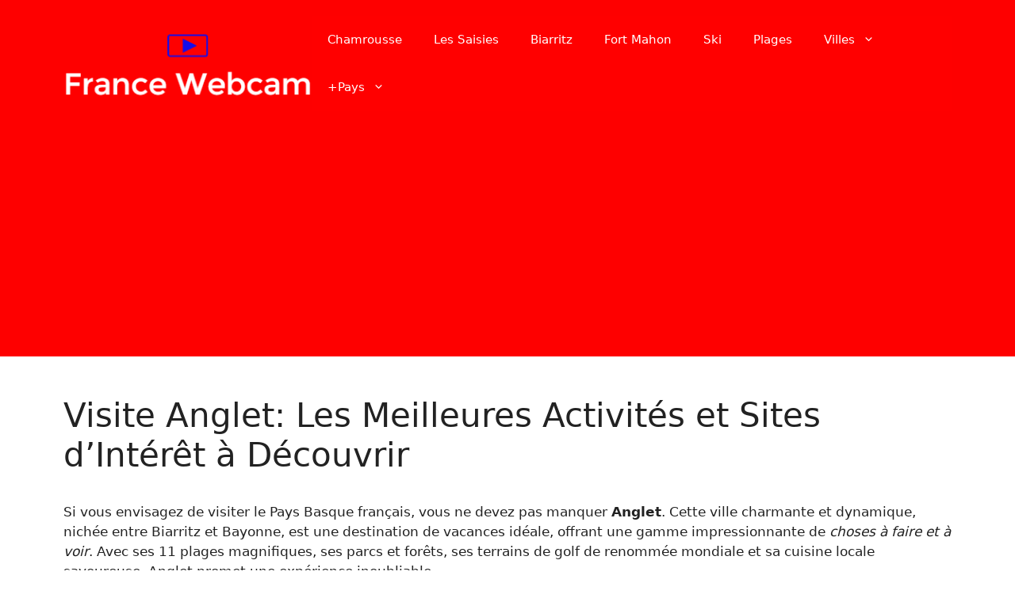

--- FILE ---
content_type: text/html; charset=utf-8
request_url: https://www.google.com/recaptcha/api2/aframe
body_size: 265
content:
<!DOCTYPE HTML><html><head><meta http-equiv="content-type" content="text/html; charset=UTF-8"></head><body><script nonce="ro2CNyf5caurm_0Lfk32yw">/** Anti-fraud and anti-abuse applications only. See google.com/recaptcha */ try{var clients={'sodar':'https://pagead2.googlesyndication.com/pagead/sodar?'};window.addEventListener("message",function(a){try{if(a.source===window.parent){var b=JSON.parse(a.data);var c=clients[b['id']];if(c){var d=document.createElement('img');d.src=c+b['params']+'&rc='+(localStorage.getItem("rc::a")?sessionStorage.getItem("rc::b"):"");window.document.body.appendChild(d);sessionStorage.setItem("rc::e",parseInt(sessionStorage.getItem("rc::e")||0)+1);localStorage.setItem("rc::h",'1769439731204');}}}catch(b){}});window.parent.postMessage("_grecaptcha_ready", "*");}catch(b){}</script></body></html>